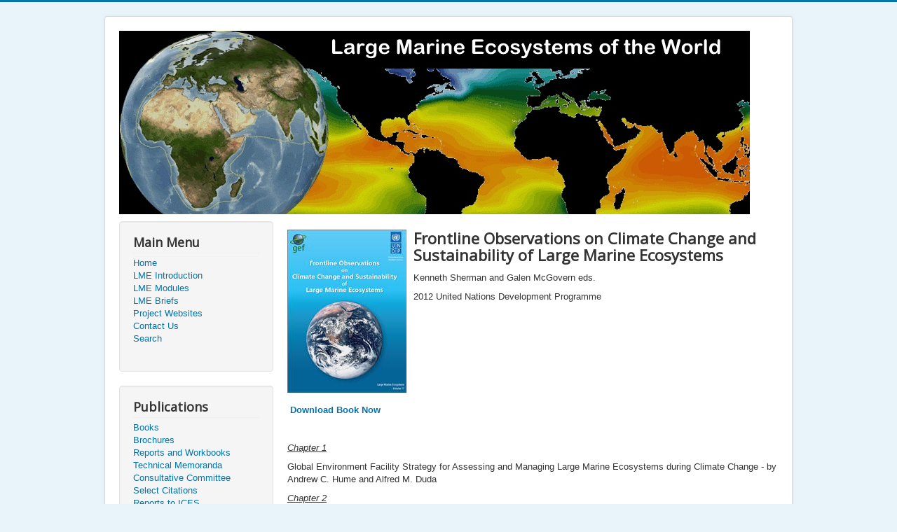

--- FILE ---
content_type: text/html
request_url: https://archive.iwlearn.net/lme.edc.uri.edu/lme.edc.uri.edu/lme.edc.uri.edu/index.php/books/89-frontline-observations-on-climate-change.html
body_size: 9928
content:
<!DOCTYPE html>
<html lang="en-gb" dir="ltr">

<!-- Mirrored from lme.edc.uri.edu/index.php/books/89-frontline-observations-on-climate-change by HTTrack Website Copier/3.x [XR&CO'2014], Thu, 03 Dec 2020 09:13:16 GMT -->
<!-- Added by HTTrack --><meta http-equiv="content-type" content="text/html;charset=utf-8" /><!-- /Added by HTTrack -->
<head>
	<meta name="viewport" content="width=device-width, initial-scale=1.0" />
	<meta charset="utf-8" />
	<base  />
	<meta name="author" content="C Damon" />
	<meta name="description" content="Large Marine Ecosystems website" />
	<meta name="generator" content="Joomla! - Open Source Content Management" />
	<title>Frontline Observations on Climate Change</title>
	<link href="../../templates/protostar/favicon.ico" rel="shortcut icon" type="image/vnd.microsoft.icon" />
	<link href="../../plugins/content/pdf_embed/assets/css/style.css" rel="stylesheet" />
	<link href="../../templates/protostar/css/template0987.css?6d718d952adf10b5890cefeda3e16c8b" rel="stylesheet" />
	<link href="https://fonts.googleapis.com/css?family=Open+Sans" rel="stylesheet" />
	<style>

	h1, h2, h3, h4, h5, h6, .site-title {
		font-family: 'Open Sans', sans-serif;
	}
	body.site {
		border-top: 3px solid #0373ab;
		background-color: #e8f4fa;
	}
	a {
		color: #0373ab;
	}
	.nav-list > .active > a,
	.nav-list > .active > a:hover,
	.dropdown-menu li > a:hover,
	.dropdown-menu .active > a,
	.dropdown-menu .active > a:hover,
	.nav-pills > .active > a,
	.nav-pills > .active > a:hover,
	.btn-primary {
		background: #0373ab;
	}
	</style>
	<script src="../../media/jui/js/jquery.min0987.js?6d718d952adf10b5890cefeda3e16c8b"></script>
	<script src="../../media/jui/js/jquery-noconflict0987.js?6d718d952adf10b5890cefeda3e16c8b"></script>
	<script src="../../media/jui/js/jquery-migrate.min0987.js?6d718d952adf10b5890cefeda3e16c8b"></script>
	<script src="../../media/system/js/caption0987.js?6d718d952adf10b5890cefeda3e16c8b"></script>
	<script src="../../media/jui/js/bootstrap.min0987.js?6d718d952adf10b5890cefeda3e16c8b"></script>
	<script src="../../templates/protostar/js/template0987.js?6d718d952adf10b5890cefeda3e16c8b"></script>
	<!--[if lt IE 9]><script src="/media/jui/js/html5.js?6d718d952adf10b5890cefeda3e16c8b"></script><![endif]-->
	<script>
jQuery(window).on('load',  function() {
				new JCaption('img.caption');
			});
	</script>




<script>
  (function(i,s,o,g,r,a,m){i['GoogleAnalyticsObject']=r;i[r]=i[r]||function(){
  (i[r].q=i[r].q||[]).push(arguments)},i[r].l=1*new Date();a=s.createElement(o),
  m=s.getElementsByTagName(o)[0];a.async=1;a.src=g;m.parentNode.insertBefore(a,m)
  })(window,document,'script','../../../www.google-analytics.com/analytics.js','ga');

  ga('create', 'UA-62395705-1', 'auto');
  ga('send', 'pageview');

</script>
<!-- Universal Google Analytics Plugin by PB Web Development -->


</head>
<body class="site com_content view-article no-layout no-task itemid-116">
	<!-- Body -->
	<div class="body" id="top">
		<div class="container">
			<!-- Header -->
			<header class="header" role="banner">
				<div class="header-inner clearfix">
					<a class="brand pull-left" href="../../index.html">
						<img src="../../images/general/Bannerv2.jpg" alt="Large Marine Ecosystems of the World" />											</a>
					<div class="header-search pull-right">
						
					</div>
				</div>
			</header>
						
			<div class="row-fluid">
									<!-- Begin Sidebar -->
					<div id="sidebar" class="span3">
						<div class="sidebar-nav">
							<div class="well _menu"><h3 class="page-header">Main Menu</h3><ul class="nav menu">
<li class="item-101 default"><a href="../../index-2.html" >Home</a></li><li class="item-112"><a href="../lme-introduction.html" >LME Introduction</a></li><li class="item-113"><a href="../lme-modules.html" >LME Modules</a></li><li class="item-114"><a href="../lme-briefs.html" >LME Briefs</a></li><li class="item-176"><a href="../project-websites.html" >Project Websites</a></li><li class="item-140"><a href="../contact-us.html" >Contact Us</a></li><li class="item-174"><a href="../search.html" >Search</a></li></ul>
</div><div class="well "><h3 class="page-header">Publications</h3><ul class="nav menu">
<li class="item-116 current active"><a href="../books.html" >Books</a></li><li class="item-177"><a href="../brochures.html" >Brochures</a></li><li class="item-117"><a href="../reports-and-workbooks.html" >Reports and Workbooks</a></li><li class="item-118"><a href="../technicalmemorandum.html" >Technical Memoranda</a></li><li class="item-126"><a href="../consultative-committee-meetings.html" >Consultative Committee</a></li><li class="item-231"><a href="../select-citations.html" >Select Citations</a></li><li class="item-269"><a href="../reports-to-ices.html" >Reports to ICES</a></li><li class="item-270"><a href="../marmap-lme-reports.html" >MARMAP LME Reports</a></li></ul>
</div><div class="well "><h3 class="page-header">Maps and Data</h3><ul class="nav menu">
<li class="item-141"><a href="../digital-maps.html" >Digital Maps</a></li><li class="item-268"><a href="../digital-data.html" >Digital Data</a></li></ul>
</div><div class="well "><h3 class="page-header">MultiMedia</h3><ul class="nav menu">
<li class="item-165"><a href="../component/hdflvplayer/165a66e.html?Itemid=165" >Chlorophyll Animations</a></li><li class="item-155"><a href="../conference-presentations.html" >Conference Presentations</a></li><li class="item-157"><a href="../videos.html" >Videos</a></li></ul>
</div>
						</div>
					</div>
					<!-- End Sidebar -->
								<main id="content" role="main" class="span9">
					<!-- Begin Content -->
					
					<div id="system-message-container">
	</div>

					<script type="text/javascript">
    function currentvideo(id, title, descr) {

        var xmlhttp;
        if (window.XMLHttpRequest) {
            xmlhttp = new XMLHttpRequest();
        }
        else {
            xmlhttp = new ActiveXObject("Microsoft.XMLHTTP");
        }
        xmlhttp.onreadystatechange = function()
        {
            if (xmlhttp.readyState == 4 && xmlhttp.status == 200) {
            }
        }
        xmlhttp.open("GET.html", "indexe667.html?option=com_hdflvplayer&amp;task=addview&amp;thumbid=" + id, true);
        xmlhttp.send();
        var wndo = new dw_scrollObj('wn', 'lyr1');
        wndo.setUpScrollbar("dragBar", "track", "v", 1, 1);
        wndo.setUpScrollControls('scrollbar');
    }
</script>
<div class="item-page" itemscope itemtype="https://schema.org/Article">
	<meta itemprop="inLanguage" content="en-GB" />
	
		
						
		
	
	
		
									<div itemprop="articleBody">
		<h2><img style="margin: 0px 10px 0px 0px; float: left;" src="../../images/bookthumbs/book_frontline.jpg" alt="Frontline Observations Climate Change" />Frontline Observations on Climate Change and Sustainability of Large Marine Ecosystems</h2>
<p>Kenneth Sherman and Galen McGovern eds.</p>
<p>2012 United Nations Development Programme</p>
 
<p> </p>
<p> </p>
<p> </p>
<p> </p>
<p> </p>
<p> <a href="../../images/Content/Downloads/book_FrontlineObservations.pdf"><strong>Download Book Now</strong></a></p>
<p> </p>
<p><span style="text-decoration: underline;"><em>Chapter 1</em></span></p>
<p>Global Environment Facility Strategy for Assessing and Managing Large Marine Ecosystems during Climate Change - by Andrew C. Hume and Alfred M. Duda</p>
<p><span style="text-decoration: underline;"><em>Chapter 2</em></span></p>
<p>Potential Effects of Climate Change and Environmental Variability on the Resources of the Benguela Current LME - by Ian Hampton and Nico Willemse</p>
<p><span style="text-decoration: underline;"><em>Chapter 3</em></span></p>
<p>Response of Epipelagic Species to Climate Change In the Canary Current Large Marine Ecosystem - by Birane Sambe</p>
<p><span style="text-decoration: underline;"><em>Chapter 4</em></span></p>
<p>Impact of Climate Change in the Guinea Current Large Marine Ecosystem - by Stephen Maxwell Donkor and Jacques Abe</p>
<p><span style="text-decoration: underline;"><em>Chapter 5</em></span></p>
<p>Climate Change and Variability of the Agulhas and Somali Current Large Marine Ecosystems in Relation to Socioeconomics and Governance - by David H. Vousden, James R. Stapley, Magnus A.K. Ngoile, Warwick H.H. Saurer and Lucy E.P. Scott</p>
<p><span style="text-decoration: underline;"><em>Chapter 6</em></span></p>
<p>Climate Change Effects in the Bay of Bengal Large Marine Ecosystem - by Elayaperumal Vivekanandan, Rudolf Hermes, Chris O'Brien</p>
<p><span style="text-decoration: underline;"><em>Chapter 7</em></span></p>
<p>Sustainability of the Humboldt Current Large Marine Ecosystem - by Rodolfo Serra, Michael Akester, Marilú Bouchón, and Mariano Gutierrez</p>
<p><span style="text-decoration: underline;"><em>Chapter 8</em></span></p>
<p>Gulf of Mexico Large Marine Ecosystem: Resources at Risk from Climate Change - by Roberto Mendoza-Alfaro and Porfirio Álvarez-Torres</p>
<p><span style="text-decoration: underline;"><em>Chapter 9</em></span></p>
<p>Review of Climate Change Effects in the Yellow Sea Large Marine Ecosystem and Adaptive Actions in Ecosystem Based Management - by Qisheng Tang and Jianguang Fang</p>
<p><span style="text-decoration: underline;"><em>Chapter 10</em></span></p>
<p>Large Marine Ecosystems at Risk from Acidification during Climate Change - by James R.D. Oliver, Steve Widdicombe, and Dan Laffoley</p>	</div>

	
							</div>

					<div class="clearfix"></div>
					
					<!-- End Content -->
				</main>
							</div>
		</div>
	</div>
	<!-- Footer -->
	<footer class="footer" role="contentinfo">
		<div class="container">
			<hr />
			
			<p class="pull-right">
				<a href="#top" id="back-top">
					Back to Top				</a>
			</p>
			<p>
				&copy; 2020 Large Marine Ecosystems of the World			</p>
		</div>
	</footer>
	
</body>

<!-- Mirrored from lme.edc.uri.edu/index.php/books/89-frontline-observations-on-climate-change by HTTrack Website Copier/3.x [XR&CO'2014], Thu, 03 Dec 2020 09:13:16 GMT -->
</html>


--- FILE ---
content_type: text/plain
request_url: https://www.google-analytics.com/j/collect?v=1&_v=j87&a=415770439&t=pageview&_s=1&dl=https%3A%2F%2Farchive.iwlearn.net%2Flme.edc.uri.edu%2Flme.edc.uri.edu%2Flme.edc.uri.edu%2Findex.php%2Fbooks%2F89-frontline-observations-on-climate-change.html&ul=en-us%40posix&de=UTF-8&dt=Frontline%20Observations%20on%20Climate%20Change&sd=24-bit&sr=1280x720&vp=1280x720&je=0&_u=IEBAAEABAAAAAC~&jid=484906947&gjid=1672693198&cid=1458419341.1768978403&tid=UA-62395705-1&_gid=1844520984.1768978403&_r=1&_slc=1&z=57719504
body_size: -286
content:
2,cG-3NSMVP3YJB